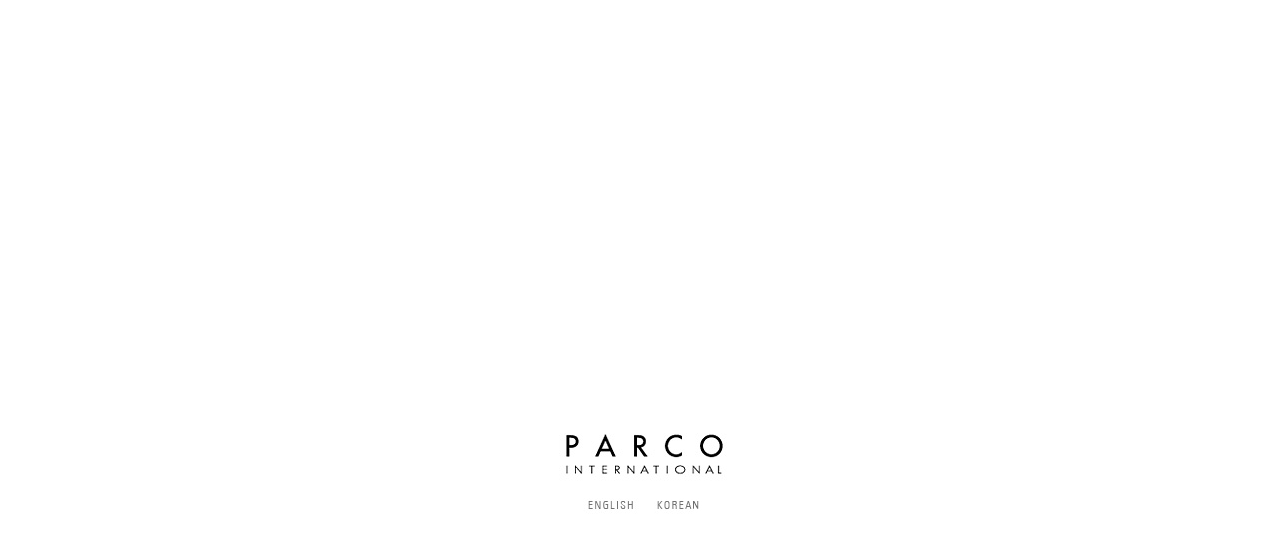

--- FILE ---
content_type: text/html
request_url: http://parcointernational.kr/
body_size: 672
content:
<!DOCTYPE html PUBLIC "-//W3C//DTD XHTML 1.0 Transitional//EN" "http://www.w3.org/TR/xhtml1/DTD/xhtml1-transitional.dtd">
<html xmlns="http://www.w3.org/1999/xhtml">
<head>
<meta http-equiv="Content-Type" content="text/html; charset=euc-kr" />
<title>PARCO INTERNATIONAL Inc.</title>
</head>
<body bgcolor="#FFFFFF" leftmargin="0" topmargin="0" marginwidth="0" marginheight="0">
<table width="100%" height="950" border="0" cellpadding="0" cellspacing="0">
	<tr>
		<td align="center">
<table width="100" border="0" cellspacing="0" cellpadding="0">
  <tr>
    <td colspan="2"><img src="images/index.jpg" alt=""></td>
  </tr>
  <tr>
    <td><a href="http://parcointernational.kr/eng/aboutcompany.asp"><img src="images/index_en.jpg" onMouseOver="this.src='images/index_en_on.jpg'"  onmouseout="this.src='images/index_en.jpg'" alt=""  border="0"></a></td>
    <td><a href="http://parcointernational.kr/aboutcompany.asp"><img src="images/index_ko.jpg" onMouseOver="this.src='images/index_ko_on.jpg'"  onmouseout="this.src='images/index_ko.jpg'" alt="" border="0"></a></td>
  </tr>
</table>
		</td>
	</tr>
</table>

</body>
</html>